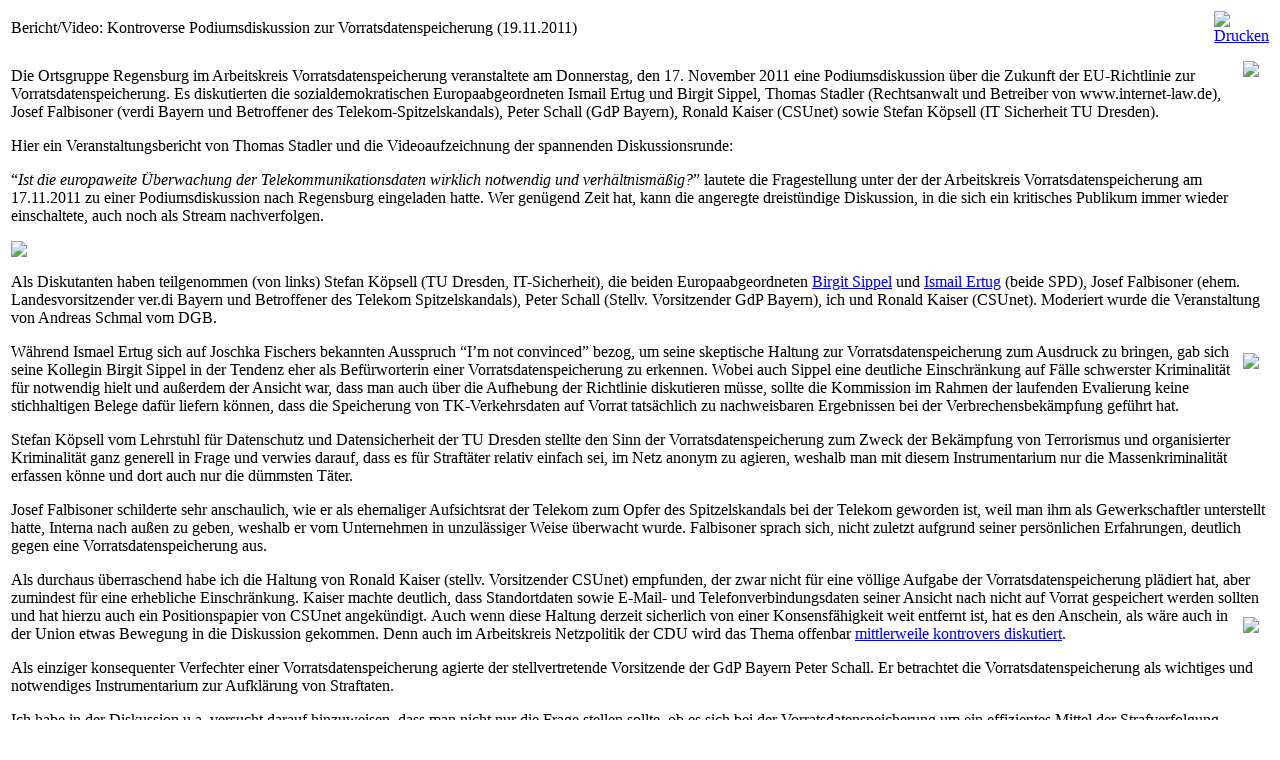

--- FILE ---
content_type: text/html
request_url: https://www.vorratsdatenspeicherung.de/index2.php?option=com_content&task=view&id=508&pop=1&page=0&Itemid=79
body_size: 4101
content:
<?xml version="1.0" encoding="utf-8"?>	<!DOCTYPE html PUBLIC "-//W3C//DTD XHTML 1.0 Transitional//EN" "http://www.w3.org/TR/xhtml1/DTD/xhtml1-transitional.dtd">
	<html xmlns="http://www.w3.org/1999/xhtml">
		<head>
			<title>Stoppt die Vorratsdatenspeicherung! - Bericht/Video: Kontroverse Podiumsdiskussion zur Vorratsdatenspeicherung (19.11.2011)</title>
<meta name="title" content="Bericht/Video: Kontroverse Podiumsdiskussion zur Vorratsdatenspeicherung (19.11.2011)" />
<meta name="author" content="Patrick" />
<meta name="description" content="" />
<meta name="keywords" content="" />
<link href="https://www.vorratsdatenspeicherung.de/components/com_jcomments/tpl/default/style.css?v=12" rel="stylesheet" type="text/css" />
<script src="https://www.vorratsdatenspeicherung.de/components/com_jcomments/js/jcomments-v2.1.js?v=7" type="text/javascript"></script>
<script src="https://www.vorratsdatenspeicherung.de/components/com_jcomments/libraries/joomlatune/ajax.js?v=3" type="text/javascript"></script>
			<link rel="stylesheet" href="templates/madeyourweb/css/template_css.css" type="text/css" />
			<link rel="shortcut icon" href="https://www.vorratsdatenspeicherung.de/images/favicon.ico" />
			<meta http-equiv="Content-Type" content="text/html; charset=utf-8" />
			<meta name="robots" content="noindex, nofollow" />
					</head>
		<body class="contentpane">
							<table class="contentpaneopen">
			<tr>
								<td class="contentheading" width="100%">
					Bericht/Video: Kontroverse Podiumsdiskussion zur Vorratsdatenspeicherung (19.11.2011)									</td>
								<script language="javascript" type="text/javascript">
				<!--
				document.write('<td align="right" width="100%" class="buttonheading">');
				document.write('<a href="#" onclick="javascript:window.print(); return false;" title="Drucken">');
				document.write('<img src="https://www.vorratsdatenspeicherung.de/images/M_images/printButton.png"  alt="Drucken" name="Drucken" align="middle" border="0" />');
				document.write('</a>');
				document.write('</td>');
				//-->
				</script>
							</tr>
			</table>
			
		<table class="contentpaneopen">
				<tr>
			<td valign="top" colspan="2">
				<img src="/images/akv-r_20111117_1.png" align="right" hspace="10" vspace="10"><p>Die Ortsgruppe Regensburg im Arbeitskreis Vorratsdatenspeicherung veranstaltete am Donnerstag, den 17. November 2011 eine Podiumsdiskussion über die Zukunft der EU-Richtlinie zur Vorratsdatenspeicherung. Es diskutierten die sozialdemokratischen Europaabgeordneten Ismail Ertug und Birgit Sippel, Thomas Stadler (Rechtsanwalt und Betreiber von www.internet-law.de), Josef Falbisoner (verdi Bayern und Betroffener des Telekom-Spitzelskandals), Peter Schall (GdP Bayern), Ronald Kaiser (CSUnet) sowie Stefan Köpsell (IT Sicherheit TU Dresden).</p><p>Hier ein Veranstaltungsbericht von Thomas Stadler und die Videoaufzeichnung der spannenden Diskussionsrunde:</p><p>“<i>Ist die europaweite Überwachung der Telekommunikationsdaten wirklich notwendig und verhältnismäßig?</i>” lautete die Fragestellung unter der der Arbeitskreis Vorratsdatenspeicherung am 17.11.2011 zu einer Podiumsdiskussion
 nach Regensburg eingeladen hatte. Wer genügend Zeit hat, kann die 
angeregte dreistündige Diskussion, in die sich ein kritisches Publikum 
immer wieder einschaltete, auch noch als Stream nachverfolgen.</p>
<img src="/images/akv-r_20111117_2.png">
<p>Als Diskutanten haben teilgenommen (von links) Stefan Köpsell (TU Dresden, IT-Sicherheit), die beiden Europaabgeordneten <a href="http://www.birgit-sippel.de/">Birgit Sippel</a> und <a href="http://www.ertug.eu/">Ismail Ertug</a> (beide SPD), Josef Falbisoner (ehem. Landesvorsitzender ver.di Bayern und Betroffener des Telekom Spitzelskandals), Peter Schall (Stellv. Vorsitzender GdP Bayern), ich und Ronald Kaiser (CSUnet). Moderiert wurde die Veranstaltung von Andreas Schmal vom DGB.</p>

<img src="/images/akv-r_20111117_5.png" align="right" hspace="10" vspace="10"><p>Während Ismael Ertug sich auf Joschka Fischers bekannten Ausspruch 
“I’m not convinced” bezog, um seine skeptische Haltung zur 
Vorratsdatenspeicherung zum Ausdruck zu bringen, gab sich seine Kollegin
 Birgit Sippel in der Tendenz eher als Befürworterin einer 
Vorratsdatenspeicherung zu erkennen. Wobei auch Sippel eine deutliche 
Einschränkung auf Fälle schwerster Kriminalität für notwendig hielt und 
außerdem der Ansicht war, dass man auch über die Aufhebung der 
Richtlinie diskutieren müsse, sollte die Kommission im Rahmen der 
laufenden Evalierung keine stichhaltigen Belege dafür liefern können, 
dass die Speicherung von TK-Verkehrsdaten auf Vorrat tatsächlich zu 
nachweisbaren Ergebnissen bei der Verbrechensbekämpfung geführt hat.</p>
<p>Stefan Köpsell vom Lehrstuhl für Datenschutz und Datensicherheit der
 TU Dresden stellte den Sinn der Vorratsdatenspeicherung zum Zweck der 
Bekämpfung von Terrorismus und organisierter Kriminalität ganz generell 
in Frage und verwies darauf, dass es für Straftäter relativ einfach sei,
 im Netz anonym zu agieren, weshalb man mit diesem Instrumentarium nur 
die Massenkriminalität erfassen könne und dort auch nur die dümmsten 
Täter.</p>
<p>Josef Falbisoner schilderte sehr anschaulich, wie er als ehemaliger 
Aufsichtsrat der Telekom zum Opfer des Spitzelskandals bei der Telekom 
geworden ist, weil man ihm als Gewerkschaftler unterstellt hatte, 
Interna nach außen zu geben, weshalb er vom Unternehmen in unzulässiger 
Weise überwacht wurde. Falbisoner sprach sich, nicht zuletzt aufgrund 
seiner persönlichen Erfahrungen, deutlich gegen eine 
Vorratsdatenspeicherung aus.</p>
<p>Als durchaus überraschend habe ich die Haltung von Ronald Kaiser 
(stellv. Vorsitzender CSUnet) empfunden, der zwar nicht für eine völlige
 Aufgabe der Vorratsdatenspeicherung plädiert hat, aber zumindest für 
eine erhebliche Einschränkung. Kaiser machte deutlich, dass 
Standortdaten sowie E-Mail- und Telefonverbindungsdaten seiner Ansicht 
nach nicht auf Vorrat gespeichert werden sollten und hat hierzu auch ein
 Positionspapier von CSUnet angekündigt. <img src="/images/akv-r_20111117_6.png" align="right" hspace="10" vspace="10">Auch wenn diese Haltung derzeit
 sicherlich von einer Konsensfähigkeit weit entfernt ist, hat es den 
Anschein, als wäre auch in der Union etwas Bewegung in die Diskussion 
gekommen. Denn auch im Arbeitskreis Netzpolitik der CDU wird das Thema 
offenbar <a href="http://www.gulli.com/news/17525-vorratsdatenspeicherung-cdu-waegt-pro-und-contra-ab-2011-11-17" target="_blank">mittlerweile kontrovers diskutiert</a>.</p>
<p>Als einziger konsequenter Verfechter einer Vorratsdatenspeicherung 
agierte der stellvertretende Vorsitzende der GdP Bayern Peter Schall. Er
 betrachtet die Vorratsdatenspeicherung als wichtiges und notwendiges 
Instrumentarium zur Aufklärung von Straftaten.</p>
<p>Ich habe in der Diskussion u.a. versucht darauf hinzuweisen, dass man
 nicht nur die Frage stellen sollte, ob es sich bei der 
Vorratsdatenspeicherung um ein effizientes Mittel der Strafverfolgung 
handelt, sondern man das Thema vor allen Dingen aus Sicht der 
Bürgerrechte betrachten und diskutieren muss. Für mich lautet die 
entscheidende Fragestellung nach wie vor, ob wir es als Bürger zulassen 
wollen, dass der Staat unsere TK-Verkehrsdaten ohne jeden Anlass für 6 
Monate auf Halde speichern lässt. Diese Frage stellt sich für mich ganz 
unabhängig davon, ob eine solche Maßnahme bei entsprechender 
gesetzlicher Ausgestaltung gerade noch als verfassungskonform angesehen 
werden kann.</p>
<img src="/images/akv-r_20111117_3.png" align="right" hspace="10" vspace="10"><p>Die Veranstaltung hat unter dem Strich den Zweck erfüllt, an die 
anwesenden Vertreter der Politik zu appellieren, sich mit dem Thema 
kritisch und sorgfältig auseinanderzusetzen und dabei die überwiegend 
skeptische und ablehnende Haltung die die Bürger gegenüber der 
Vorratsdatenspeicherung einnehmen, stärker zu berücksichtigen.</p>
<p>Die Ortsgruppe Regensburg des AK Vorrat hat eine gelungene 
Veranstaltung organisiert, die einen kleinen Mosaikstein eines wichtigen
 Diskussionsprozesses darstellt.</p>

<p><b>Videoaufzeichnung der Veranstaltung betrachten</b></p>

<div align="center"><embed src="http://www.vorratsdatenspeicherung.de/images/player.swf" width="450" height="358" allowscriptaccess="always" allowfullscreen="true" flashvars="height=308&amp;width=512&amp;file=http://www.vorratsdatenspeicherung.de/images/akv-r_20111117.flv&amp;image=http://www.vorratsdatenspeicherung.de/images/akv-r_20111117.png&amp;showstop=true&amp;type=video" /></div>

<p><a href="/images/akv-r_20111117.flv" mce_href="/images/akv-r_20111117.flv">Video herunterladen</a> (388 MB)  <br /></p>

<p><b>Weitere Informationen

</b></p>
<ul><li><a href="http://www.regensburg-digital.de/%E2%80%9Estaatsgefahrdend-technisch-unwirksam-verfassungsfeindlich-und-nicht-durchsetzbar%E2%80%9C/19112011/" class="external free" title="http://www.regensburg-digital.de/%E2%80%9Estaatsgefahrdend-technisch-unwirksam-verfassungsfeindlich-und-nicht-durchsetzbar%E2%80%9C/19112011/" rel="nofollow">Ausführlicher Veranstaltungsbericht von Regensburg Digital</a>
</li><li><a href="http://wiki.vorratsdatenspeicherung.de/Ortsgruppen/Regensburg/Presse/Grundgesetz_vs_Sicherheit" class="external free" title="http://wiki.vorratsdatenspeicherung.de/Ortsgruppen/Regensburg/Presse/Grundgesetz_vs_Sicherheit" rel="nofollow">Veranstaltungsbericht der Ortsgruppe Regensburg des AK Vorrat</a>
</li><li><a href="http://wiki.vorratsdatenspeicherung.de/Regensburg" class="external free" title="http://wiki.vorratsdatenspeicherung.de/Regensburg" rel="nofollow">Die Ortsgruppe Regensburg des Arbeitskreises Vorratsdatenspeicherung</a>
</li></ul>			</td>
		</tr>
				</table>

		<span class="article_seperator">&nbsp;</span>

					<script language="javascript" type="text/javascript">
			<!--
			document.write('<div align="center" style="margin-top: 30px; margin-bottom: 30px;">');
			document.write('<a href="#" onclick="javascript:window.close();"><span class="small">Fenster schlie&szlig;en</span></a>');
			document.write('</div>');
			//-->
			</script>
					</body>
	</html>
	